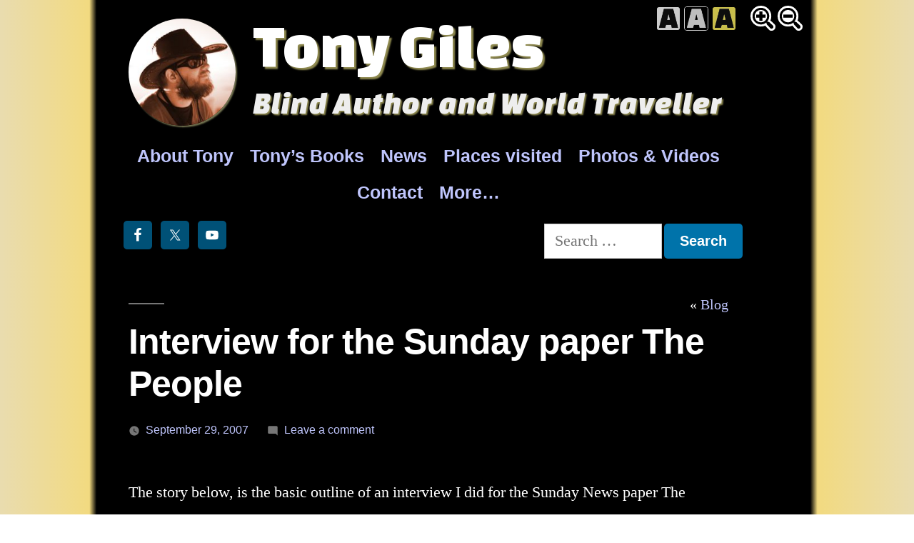

--- FILE ---
content_type: text/html; charset=UTF-8
request_url: https://www.tonythetraveller.com/2007/09/29/interview-for-the-sunday-paper-the-people/?cs=bw
body_size: 42876
content:
<!doctype html>
<html lang="en-GB">
<head>
	<meta charset="UTF-8" />
	<meta name="viewport" content="width=device-width, initial-scale=1" />
	<link rel="profile" href="https://gmpg.org/xfn/11" />
	<link href="https://fonts.googleapis.com/css?family=Changa+One:400,400i&display=swap" rel="stylesheet"> 
	<title>Interview for the Sunday paper The People &#8211; Tony Giles, Blind Author and World Traveller</title>
	<meta name='robots' content='max-image-preview:large' />
<link rel='dns-prefetch' href='//media.tonythetraveller.com' />
<link rel="alternate" type="application/rss+xml" title="Tony Giles &raquo; Feed" href="https://www.tonythetraveller.com/feed/" />
<link rel="alternate" type="application/rss+xml" title="Tony Giles &raquo; Comments Feed" href="https://www.tonythetraveller.com/comments/feed/" />
<link rel="alternate" type="application/rss+xml" title="Tony Giles &raquo; Interview for the Sunday paper The People Comments Feed" href="https://www.tonythetraveller.com/2007/09/29/interview-for-the-sunday-paper-the-people/feed/" />
<link rel="alternate" title="oEmbed (JSON)" type="application/json+oembed" href="https://www.tonythetraveller.com/wp-json/oembed/1.0/embed?url=https%3A%2F%2Fwww.tonythetraveller.com%2F2007%2F09%2F29%2Finterview-for-the-sunday-paper-the-people%2F" />
<link rel="alternate" title="oEmbed (XML)" type="text/xml+oembed" href="https://www.tonythetraveller.com/wp-json/oembed/1.0/embed?url=https%3A%2F%2Fwww.tonythetraveller.com%2F2007%2F09%2F29%2Finterview-for-the-sunday-paper-the-people%2F&#038;format=xml" />
<style id='wp-img-auto-sizes-contain-inline-css' type='text/css'>
img:is([sizes=auto i],[sizes^="auto," i]){contain-intrinsic-size:3000px 1500px}
/*# sourceURL=wp-img-auto-sizes-contain-inline-css */
</style>
<style id='wp-emoji-styles-inline-css' type='text/css'>

	img.wp-smiley, img.emoji {
		display: inline !important;
		border: none !important;
		box-shadow: none !important;
		height: 1em !important;
		width: 1em !important;
		margin: 0 0.07em !important;
		vertical-align: -0.1em !important;
		background: none !important;
		padding: 0 !important;
	}
/*# sourceURL=wp-emoji-styles-inline-css */
</style>
<style id='wp-block-library-inline-css' type='text/css'>
:root{--wp-block-synced-color:#7a00df;--wp-block-synced-color--rgb:122,0,223;--wp-bound-block-color:var(--wp-block-synced-color);--wp-editor-canvas-background:#ddd;--wp-admin-theme-color:#007cba;--wp-admin-theme-color--rgb:0,124,186;--wp-admin-theme-color-darker-10:#006ba1;--wp-admin-theme-color-darker-10--rgb:0,107,160.5;--wp-admin-theme-color-darker-20:#005a87;--wp-admin-theme-color-darker-20--rgb:0,90,135;--wp-admin-border-width-focus:2px}@media (min-resolution:192dpi){:root{--wp-admin-border-width-focus:1.5px}}.wp-element-button{cursor:pointer}:root .has-very-light-gray-background-color{background-color:#eee}:root .has-very-dark-gray-background-color{background-color:#313131}:root .has-very-light-gray-color{color:#eee}:root .has-very-dark-gray-color{color:#313131}:root .has-vivid-green-cyan-to-vivid-cyan-blue-gradient-background{background:linear-gradient(135deg,#00d084,#0693e3)}:root .has-purple-crush-gradient-background{background:linear-gradient(135deg,#34e2e4,#4721fb 50%,#ab1dfe)}:root .has-hazy-dawn-gradient-background{background:linear-gradient(135deg,#faaca8,#dad0ec)}:root .has-subdued-olive-gradient-background{background:linear-gradient(135deg,#fafae1,#67a671)}:root .has-atomic-cream-gradient-background{background:linear-gradient(135deg,#fdd79a,#004a59)}:root .has-nightshade-gradient-background{background:linear-gradient(135deg,#330968,#31cdcf)}:root .has-midnight-gradient-background{background:linear-gradient(135deg,#020381,#2874fc)}:root{--wp--preset--font-size--normal:16px;--wp--preset--font-size--huge:42px}.has-regular-font-size{font-size:1em}.has-larger-font-size{font-size:2.625em}.has-normal-font-size{font-size:var(--wp--preset--font-size--normal)}.has-huge-font-size{font-size:var(--wp--preset--font-size--huge)}.has-text-align-center{text-align:center}.has-text-align-left{text-align:left}.has-text-align-right{text-align:right}.has-fit-text{white-space:nowrap!important}#end-resizable-editor-section{display:none}.aligncenter{clear:both}.items-justified-left{justify-content:flex-start}.items-justified-center{justify-content:center}.items-justified-right{justify-content:flex-end}.items-justified-space-between{justify-content:space-between}.screen-reader-text{border:0;clip-path:inset(50%);height:1px;margin:-1px;overflow:hidden;padding:0;position:absolute;width:1px;word-wrap:normal!important}.screen-reader-text:focus{background-color:#ddd;clip-path:none;color:#444;display:block;font-size:1em;height:auto;left:5px;line-height:normal;padding:15px 23px 14px;text-decoration:none;top:5px;width:auto;z-index:100000}html :where(.has-border-color){border-style:solid}html :where([style*=border-top-color]){border-top-style:solid}html :where([style*=border-right-color]){border-right-style:solid}html :where([style*=border-bottom-color]){border-bottom-style:solid}html :where([style*=border-left-color]){border-left-style:solid}html :where([style*=border-width]){border-style:solid}html :where([style*=border-top-width]){border-top-style:solid}html :where([style*=border-right-width]){border-right-style:solid}html :where([style*=border-bottom-width]){border-bottom-style:solid}html :where([style*=border-left-width]){border-left-style:solid}html :where(img[class*=wp-image-]){height:auto;max-width:100%}:where(figure){margin:0 0 1em}html :where(.is-position-sticky){--wp-admin--admin-bar--position-offset:var(--wp-admin--admin-bar--height,0px)}@media screen and (max-width:600px){html :where(.is-position-sticky){--wp-admin--admin-bar--position-offset:0px}}

/*# sourceURL=wp-block-library-inline-css */
</style><style id='global-styles-inline-css' type='text/css'>
:root{--wp--preset--aspect-ratio--square: 1;--wp--preset--aspect-ratio--4-3: 4/3;--wp--preset--aspect-ratio--3-4: 3/4;--wp--preset--aspect-ratio--3-2: 3/2;--wp--preset--aspect-ratio--2-3: 2/3;--wp--preset--aspect-ratio--16-9: 16/9;--wp--preset--aspect-ratio--9-16: 9/16;--wp--preset--color--black: #000000;--wp--preset--color--cyan-bluish-gray: #abb8c3;--wp--preset--color--white: #FFF;--wp--preset--color--pale-pink: #f78da7;--wp--preset--color--vivid-red: #cf2e2e;--wp--preset--color--luminous-vivid-orange: #ff6900;--wp--preset--color--luminous-vivid-amber: #fcb900;--wp--preset--color--light-green-cyan: #7bdcb5;--wp--preset--color--vivid-green-cyan: #00d084;--wp--preset--color--pale-cyan-blue: #8ed1fc;--wp--preset--color--vivid-cyan-blue: #0693e3;--wp--preset--color--vivid-purple: #9b51e0;--wp--preset--color--primary: #0073a8;--wp--preset--color--secondary: #005075;--wp--preset--color--dark-gray: #111;--wp--preset--color--light-gray: #767676;--wp--preset--gradient--vivid-cyan-blue-to-vivid-purple: linear-gradient(135deg,rgb(6,147,227) 0%,rgb(155,81,224) 100%);--wp--preset--gradient--light-green-cyan-to-vivid-green-cyan: linear-gradient(135deg,rgb(122,220,180) 0%,rgb(0,208,130) 100%);--wp--preset--gradient--luminous-vivid-amber-to-luminous-vivid-orange: linear-gradient(135deg,rgb(252,185,0) 0%,rgb(255,105,0) 100%);--wp--preset--gradient--luminous-vivid-orange-to-vivid-red: linear-gradient(135deg,rgb(255,105,0) 0%,rgb(207,46,46) 100%);--wp--preset--gradient--very-light-gray-to-cyan-bluish-gray: linear-gradient(135deg,rgb(238,238,238) 0%,rgb(169,184,195) 100%);--wp--preset--gradient--cool-to-warm-spectrum: linear-gradient(135deg,rgb(74,234,220) 0%,rgb(151,120,209) 20%,rgb(207,42,186) 40%,rgb(238,44,130) 60%,rgb(251,105,98) 80%,rgb(254,248,76) 100%);--wp--preset--gradient--blush-light-purple: linear-gradient(135deg,rgb(255,206,236) 0%,rgb(152,150,240) 100%);--wp--preset--gradient--blush-bordeaux: linear-gradient(135deg,rgb(254,205,165) 0%,rgb(254,45,45) 50%,rgb(107,0,62) 100%);--wp--preset--gradient--luminous-dusk: linear-gradient(135deg,rgb(255,203,112) 0%,rgb(199,81,192) 50%,rgb(65,88,208) 100%);--wp--preset--gradient--pale-ocean: linear-gradient(135deg,rgb(255,245,203) 0%,rgb(182,227,212) 50%,rgb(51,167,181) 100%);--wp--preset--gradient--electric-grass: linear-gradient(135deg,rgb(202,248,128) 0%,rgb(113,206,126) 100%);--wp--preset--gradient--midnight: linear-gradient(135deg,rgb(2,3,129) 0%,rgb(40,116,252) 100%);--wp--preset--font-size--small: 19.5px;--wp--preset--font-size--medium: 20px;--wp--preset--font-size--large: 36.5px;--wp--preset--font-size--x-large: 42px;--wp--preset--font-size--normal: 22px;--wp--preset--font-size--huge: 49.5px;--wp--preset--spacing--20: 0.44rem;--wp--preset--spacing--30: 0.67rem;--wp--preset--spacing--40: 1rem;--wp--preset--spacing--50: 1.5rem;--wp--preset--spacing--60: 2.25rem;--wp--preset--spacing--70: 3.38rem;--wp--preset--spacing--80: 5.06rem;--wp--preset--shadow--natural: 6px 6px 9px rgba(0, 0, 0, 0.2);--wp--preset--shadow--deep: 12px 12px 50px rgba(0, 0, 0, 0.4);--wp--preset--shadow--sharp: 6px 6px 0px rgba(0, 0, 0, 0.2);--wp--preset--shadow--outlined: 6px 6px 0px -3px rgb(255, 255, 255), 6px 6px rgb(0, 0, 0);--wp--preset--shadow--crisp: 6px 6px 0px rgb(0, 0, 0);}:where(.is-layout-flex){gap: 0.5em;}:where(.is-layout-grid){gap: 0.5em;}body .is-layout-flex{display: flex;}.is-layout-flex{flex-wrap: wrap;align-items: center;}.is-layout-flex > :is(*, div){margin: 0;}body .is-layout-grid{display: grid;}.is-layout-grid > :is(*, div){margin: 0;}:where(.wp-block-columns.is-layout-flex){gap: 2em;}:where(.wp-block-columns.is-layout-grid){gap: 2em;}:where(.wp-block-post-template.is-layout-flex){gap: 1.25em;}:where(.wp-block-post-template.is-layout-grid){gap: 1.25em;}.has-black-color{color: var(--wp--preset--color--black) !important;}.has-cyan-bluish-gray-color{color: var(--wp--preset--color--cyan-bluish-gray) !important;}.has-white-color{color: var(--wp--preset--color--white) !important;}.has-pale-pink-color{color: var(--wp--preset--color--pale-pink) !important;}.has-vivid-red-color{color: var(--wp--preset--color--vivid-red) !important;}.has-luminous-vivid-orange-color{color: var(--wp--preset--color--luminous-vivid-orange) !important;}.has-luminous-vivid-amber-color{color: var(--wp--preset--color--luminous-vivid-amber) !important;}.has-light-green-cyan-color{color: var(--wp--preset--color--light-green-cyan) !important;}.has-vivid-green-cyan-color{color: var(--wp--preset--color--vivid-green-cyan) !important;}.has-pale-cyan-blue-color{color: var(--wp--preset--color--pale-cyan-blue) !important;}.has-vivid-cyan-blue-color{color: var(--wp--preset--color--vivid-cyan-blue) !important;}.has-vivid-purple-color{color: var(--wp--preset--color--vivid-purple) !important;}.has-black-background-color{background-color: var(--wp--preset--color--black) !important;}.has-cyan-bluish-gray-background-color{background-color: var(--wp--preset--color--cyan-bluish-gray) !important;}.has-white-background-color{background-color: var(--wp--preset--color--white) !important;}.has-pale-pink-background-color{background-color: var(--wp--preset--color--pale-pink) !important;}.has-vivid-red-background-color{background-color: var(--wp--preset--color--vivid-red) !important;}.has-luminous-vivid-orange-background-color{background-color: var(--wp--preset--color--luminous-vivid-orange) !important;}.has-luminous-vivid-amber-background-color{background-color: var(--wp--preset--color--luminous-vivid-amber) !important;}.has-light-green-cyan-background-color{background-color: var(--wp--preset--color--light-green-cyan) !important;}.has-vivid-green-cyan-background-color{background-color: var(--wp--preset--color--vivid-green-cyan) !important;}.has-pale-cyan-blue-background-color{background-color: var(--wp--preset--color--pale-cyan-blue) !important;}.has-vivid-cyan-blue-background-color{background-color: var(--wp--preset--color--vivid-cyan-blue) !important;}.has-vivid-purple-background-color{background-color: var(--wp--preset--color--vivid-purple) !important;}.has-black-border-color{border-color: var(--wp--preset--color--black) !important;}.has-cyan-bluish-gray-border-color{border-color: var(--wp--preset--color--cyan-bluish-gray) !important;}.has-white-border-color{border-color: var(--wp--preset--color--white) !important;}.has-pale-pink-border-color{border-color: var(--wp--preset--color--pale-pink) !important;}.has-vivid-red-border-color{border-color: var(--wp--preset--color--vivid-red) !important;}.has-luminous-vivid-orange-border-color{border-color: var(--wp--preset--color--luminous-vivid-orange) !important;}.has-luminous-vivid-amber-border-color{border-color: var(--wp--preset--color--luminous-vivid-amber) !important;}.has-light-green-cyan-border-color{border-color: var(--wp--preset--color--light-green-cyan) !important;}.has-vivid-green-cyan-border-color{border-color: var(--wp--preset--color--vivid-green-cyan) !important;}.has-pale-cyan-blue-border-color{border-color: var(--wp--preset--color--pale-cyan-blue) !important;}.has-vivid-cyan-blue-border-color{border-color: var(--wp--preset--color--vivid-cyan-blue) !important;}.has-vivid-purple-border-color{border-color: var(--wp--preset--color--vivid-purple) !important;}.has-vivid-cyan-blue-to-vivid-purple-gradient-background{background: var(--wp--preset--gradient--vivid-cyan-blue-to-vivid-purple) !important;}.has-light-green-cyan-to-vivid-green-cyan-gradient-background{background: var(--wp--preset--gradient--light-green-cyan-to-vivid-green-cyan) !important;}.has-luminous-vivid-amber-to-luminous-vivid-orange-gradient-background{background: var(--wp--preset--gradient--luminous-vivid-amber-to-luminous-vivid-orange) !important;}.has-luminous-vivid-orange-to-vivid-red-gradient-background{background: var(--wp--preset--gradient--luminous-vivid-orange-to-vivid-red) !important;}.has-very-light-gray-to-cyan-bluish-gray-gradient-background{background: var(--wp--preset--gradient--very-light-gray-to-cyan-bluish-gray) !important;}.has-cool-to-warm-spectrum-gradient-background{background: var(--wp--preset--gradient--cool-to-warm-spectrum) !important;}.has-blush-light-purple-gradient-background{background: var(--wp--preset--gradient--blush-light-purple) !important;}.has-blush-bordeaux-gradient-background{background: var(--wp--preset--gradient--blush-bordeaux) !important;}.has-luminous-dusk-gradient-background{background: var(--wp--preset--gradient--luminous-dusk) !important;}.has-pale-ocean-gradient-background{background: var(--wp--preset--gradient--pale-ocean) !important;}.has-electric-grass-gradient-background{background: var(--wp--preset--gradient--electric-grass) !important;}.has-midnight-gradient-background{background: var(--wp--preset--gradient--midnight) !important;}.has-small-font-size{font-size: var(--wp--preset--font-size--small) !important;}.has-medium-font-size{font-size: var(--wp--preset--font-size--medium) !important;}.has-large-font-size{font-size: var(--wp--preset--font-size--large) !important;}.has-x-large-font-size{font-size: var(--wp--preset--font-size--x-large) !important;}
/*# sourceURL=global-styles-inline-css */
</style>

<style id='classic-theme-styles-inline-css' type='text/css'>
/*! This file is auto-generated */
.wp-block-button__link{color:#fff;background-color:#32373c;border-radius:9999px;box-shadow:none;text-decoration:none;padding:calc(.667em + 2px) calc(1.333em + 2px);font-size:1.125em}.wp-block-file__button{background:#32373c;color:#fff;text-decoration:none}
/*# sourceURL=/wp-includes/css/classic-themes.min.css */
</style>
<link rel='stylesheet' id='twentynineteen-style-css' href='https://www.tonythetraveller.com/wp-content/themes/tonythetraveller2019/style.css?ver=1.4' type='text/css' media='all' />
<link rel='stylesheet' id='twentynineteen-print-style-css' href='https://www.tonythetraveller.com/wp-content/themes/tonythetraveller2019/print.css?ver=1.4' type='text/css' media='print' />
<link rel='stylesheet' id='simple-social-icons-font-css' href='https://www.tonythetraveller.com/wp-content/plugins/simple-social-icons/css/style.css?ver=4.0.0' type='text/css' media='all' />
<link rel='stylesheet' id='slb_core-css' href='https://www.tonythetraveller.com/wp-content/plugins/simple-lightbox/client/css/app.css?ver=2.9.4' type='text/css' media='all' />
<link rel="https://api.w.org/" href="https://www.tonythetraveller.com/wp-json/" /><link rel="alternate" title="JSON" type="application/json" href="https://www.tonythetraveller.com/wp-json/wp/v2/posts/194" /><link rel="EditURI" type="application/rsd+xml" title="RSD" href="https://www.tonythetraveller.com/xmlrpc.php?rsd" />

<link rel="canonical" href="https://www.tonythetraveller.com/2007/09/29/interview-for-the-sunday-paper-the-people/" />
<link rel='shortlink' href='https://www.tonythetraveller.com/?p=194' />
<script type="text/javascript" src="https://www.tonythetraveller.com/wp-content/plugins/swfobject.js"></script><link rel="stylesheet" type="text/css" href="https://www.tonythetraveller.com/wp-content/plugins/tonythetraveller/css/sw-bw.css?1" title="Black and white" />
<link rel="alternate stylesheet" type="text/css" href="https://www.tonythetraveller.com/wp-content/plugins/tonythetraveller/css/sw-yb.css?1" title="Yellow and black" />
<link rel="icon" href="https://media.tonythetraveller.com/uploads/2019/06/Tony-Profile3-150x150.jpg" sizes="32x32" />
<link rel="icon" href="https://media.tonythetraveller.com/uploads/2019/06/Tony-Profile3-501x501.jpg" sizes="192x192" />
<link rel="apple-touch-icon" href="https://media.tonythetraveller.com/uploads/2019/06/Tony-Profile3-501x501.jpg" />
<meta name="msapplication-TileImage" content="https://media.tonythetraveller.com/uploads/2019/06/Tony-Profile3-501x501.jpg" />
</head>

<body class="wp-singular post-template-default single single-post postid-194 single-format-standard wp-custom-logo wp-embed-responsive wp-theme-tonythetraveller2019 metaslider-plugin singular image-filters-enabled">
<div id="page" class="site">
	<a class="skip-link screen-reader-text" href="#content">Skip to content</a>

		<header id="masthead" class="site-header">

			<div class="site-branding-container">
				<div class="site-branding">

			<div class="site-logo"><a href="https://www.tonythetraveller.com/" class="custom-logo-link" rel="home"><img width="190" height="190" src="https://media.tonythetraveller.com/uploads/2019/06/cropped-Tony-Profile3.jpg" class="custom-logo" alt="Tony Giles" decoding="async" srcset="https://media.tonythetraveller.com/uploads/2019/06/cropped-Tony-Profile3.jpg 190w, https://media.tonythetraveller.com/uploads/2019/06/cropped-Tony-Profile3-150x150.jpg 150w" sizes="(max-width: 190px) 100vw, 190px" /></a></div>
								<p class="site-title"><a href="https://www.tonythetraveller.com/" rel="home">Tony Giles</a></p>
			
				<p class="site-description">
				<a href="https://www.tonythetraveller.com/" rel="home">Blind Author and World Traveller</a>
			</p>
			</div><!-- .site-branding -->
			</div><!-- .site-branding-container -->

						
										<div class="widget-column horiz-widget header-widget-1">
					<section id="nav_menu-9" class="widget widget_nav_menu"><div class="menu-top-main-container"><ul id="menu-top-main" class="menu"><li id="menu-item-11468" class="menu-item menu-item-type-custom menu-item-object-custom menu-item-home menu-item-11468"><a href="https://www.tonythetraveller.com/#about">About Tony</a></li>
<li id="menu-item-11457" class="menu-item menu-item-type-custom menu-item-object-custom menu-item-home menu-item-11457"><a href="https://www.tonythetraveller.com/#books">Tony’s Books</a></li>
<li id="menu-item-11164" class="menu-item menu-item-type-custom menu-item-object-custom menu-item-home menu-item-11164"><a href="https://www.tonythetraveller.com/#news">News</a></li>
<li id="menu-item-11007" class="menu-item menu-item-type-post_type menu-item-object-page menu-item-11007"><a href="https://www.tonythetraveller.com/countries-visited/">Places visited</a></li>
<li id="menu-item-11010" class="menu-item menu-item-type-post_type menu-item-object-page menu-item-11010"><a href="https://www.tonythetraveller.com/media/">Photos &#038; Videos</a></li>
<li id="menu-item-11012" class="menu-item menu-item-type-post_type menu-item-object-page menu-item-11012"><a href="https://www.tonythetraveller.com/contact/">Contact</a></li>
<li id="menu-item-11013" class="menu-item menu-item-type-custom menu-item-object-custom menu-item-has-children menu-item-11013"><a href="#" aria-haspopup="true" aria-expanded="false">More&#8230;</a>
<ul class="sub-menu">
	<li id="menu-item-11085" class="menu-item menu-item-type-post_type menu-item-object-page menu-item-11085"><a href="https://www.tonythetraveller.com/press-articles/">Press Articles</a></li>
	<li id="menu-item-11083" class="menu-item menu-item-type-post_type menu-item-object-page menu-item-11083"><a href="https://www.tonythetraveller.com/users-comments-new/">User Comments</a></li>
	<li id="menu-item-11084" class="menu-item menu-item-type-post_type menu-item-object-page menu-item-11084"><a href="https://www.tonythetraveller.com/links/">Links</a></li>
	<li id="menu-item-11086" class="menu-item menu-item-type-post_type menu-item-object-page current_page_parent menu-item-11086"><a href="https://www.tonythetraveller.com/blog/">Blog</a></li>
</ul>
</li>
</ul></div></section><section id="ttt_accessiblity-2" class="widget ttt_accessiblity">
<div id="switcher"><span class="changecolours"><a class="acont" id="wb" href="https://www.tonythetraveller.com/2007/09/29/interview-for-the-sunday-paper-the-people/?cs=wb" title="Switch to a white background with black text"><img src="https://www.tonythetraveller.com/wp-content/plugins/tonythetraveller/images/a-bw.png" width="32" height="32" alt="Switch to a white background with black text" /></a> <a class="acont" id="bw" href="https://www.tonythetraveller.com/2007/09/29/interview-for-the-sunday-paper-the-people/?cs=bw" title="Switch to a black background with white text"><img src="https://www.tonythetraveller.com/wp-content/plugins/tonythetraveller/images/a-wb.png" width="32" height="32" alt="Switch to a black background with white text" /></a> <a class="acont" id="yb" href="https://www.tonythetraveller.com/2007/09/29/interview-for-the-sunday-paper-the-people/?cs=yb" title="Switch to a yellow background with black text"><img src="https://www.tonythetraveller.com/wp-content/plugins/tonythetraveller/images/a-yb.png" width="32" height="32" alt="Switch to a yellow background with black text" /></a></span> <span class="resizetext"><a href="https://www.tonythetraveller.com/2007/09/29/interview-for-the-sunday-paper-the-people/?cs=largetext" class="acont" id="textplus" title="Increase text size"><img width="35" height="35" src="https://www.tonythetraveller.com/wp-content/plugins/tonythetraveller/images/zoom-in.svg" alt="Increase text size" /></a> <a href="https://www.tonythetraveller.com/2007/09/29/interview-for-the-sunday-paper-the-people/?cs=smalltext" title="Decrease text size" class="acont" id="textminus"><img width="35" height="35" src="https://www.tonythetraveller.com/wp-content/plugins/tonythetraveller/images/zoom-out.svg" alt="Decrease text size" /></a></span></div> 

</section><section id="simple-social-icons-2" class="widget simple-social-icons"><ul class="alignleft"><li class="ssi-facebook"><a href="https://www.facebook.com/theblindbackpacker" ><svg role="img" class="social-facebook" aria-labelledby="social-facebook-2"><title id="social-facebook-2">Facebook</title><use xlink:href="https://www.tonythetraveller.com/wp-content/plugins/simple-social-icons/symbol-defs.svg#social-facebook"></use></svg></a></li><li class="ssi-twitter"><a href="https://twitter.com/TravellerTony" ><svg role="img" class="social-twitter" aria-labelledby="social-twitter-2"><title id="social-twitter-2">Twitter</title><use xlink:href="https://www.tonythetraveller.com/wp-content/plugins/simple-social-icons/symbol-defs.svg#social-twitter"></use></svg></a></li><li class="ssi-youtube"><a href="https://www.youtube.com/channel/UCIRHKwhn1EpiZ95Z768Fs2w" ><svg role="img" class="social-youtube" aria-labelledby="social-youtube-2"><title id="social-youtube-2">YouTube</title><use xlink:href="https://www.tonythetraveller.com/wp-content/plugins/simple-social-icons/symbol-defs.svg#social-youtube"></use></svg></a></li></ul></section><section id="search-3" class="widget widget_search"><form role="search" method="get" class="search-form" action="https://www.tonythetraveller.com/">
				<label>
					<span class="screen-reader-text">Search for:</span>
					<input type="search" class="search-field" placeholder="Search &hellip;" value="" name="s" />
				</label>
				<input type="submit" class="search-submit" value="Search" />
			</form></section>					</div>
						
		</header><!-- #masthead -->

	<div id="content" class="site-content">

	<section id="primary" class="content-area">
		<main id="main" class="site-main">

			
<article id="post-194" class="post-194 post type-post status-publish format-standard hentry category-uncategorized entry">
	<div class="breadcrumbs"><ul><li class="page_item page-item-54 current_page_parent"><a href="https://www.tonythetraveller.com/blog/">Blog</a></li>
</ul></div>	<header class="entry-header">
		
<h1 class="entry-title">Interview for the Sunday paper The People</h1>
<div class="entry-meta">
	<span class="posted-on"><svg class="svg-icon" width="16" height="16" aria-hidden="true" role="img" focusable="false" xmlns="http://www.w3.org/2000/svg" viewBox="0 0 24 24"><defs><path id="a" d="M0 0h24v24H0V0z"></path></defs><clipPath id="b"><use xlink:href="#a" overflow="visible"></use></clipPath><path clip-path="url(#b)" d="M12 2C6.5 2 2 6.5 2 12s4.5 10 10 10 10-4.5 10-10S17.5 2 12 2zm4.2 14.2L11 13V7h1.5v5.2l4.5 2.7-.8 1.3z"></path></svg><a href="https://www.tonythetraveller.com/2007/09/29/interview-for-the-sunday-paper-the-people/" rel="bookmark"><time class="entry-date published" datetime="2007-09-29T18:50:09+01:00">September 29, 2007</time><time class="updated" datetime="2007-10-01T14:59:10+01:00">October 1, 2007</time></a></span>	<span class="comment-count">
				<span class="comments-link"><svg class="svg-icon" width="16" height="16" aria-hidden="true" role="img" focusable="false" viewBox="0 0 24 24" version="1.1" xmlns="http://www.w3.org/2000/svg" xmlns:xlink="http://www.w3.org/1999/xlink"><path d="M21.99 4c0-1.1-.89-2-1.99-2H4c-1.1 0-2 .9-2 2v12c0 1.1.9 2 2 2h14l4 4-.01-18z"></path><path d="M0 0h24v24H0z" fill="none"></path></svg><a href="https://www.tonythetraveller.com/2007/09/29/interview-for-the-sunday-paper-the-people/#respond">Leave a comment<span class="screen-reader-text"> on Interview for the Sunday paper The People</span></a></span>	</span>
	</div><!-- .entry-meta -->
	</header>
	
	<div class="entry-content">
		<p>The story below, is the basic outline of an  interview I did for the Sunday News paper The People. The full story comes out  in print on Sunday September 30th 2007 in their inside magazine.   Check this story out and do a search online for  Tony Giles for similar stories and articles.</p>
<p><small>The  Sunday People<br />
Deborah Doherty, Features Editor, Take it Easy Magazine.<br />
Original journalist, Catherine Jones. South  West news Services, Bristol.</small></p>
<p>Tony  Giles&#8217; Story:</p>
<p>Feeling the warm sun on my skin, I soaked up the unfamiliar smells and sounds around me. I&#8217;d come to America on a university exchange programme  and had flown to New Orleans for a week&#8217;s holiday.  It was  the first time I&#8217;d travelled alone and I was  loving every minute of it. Clutching my white stick, I couldn&#8217;t help but smile.  I may not have been able to see New Orleans like everyone else, but every one of my senses was on overdrive, creating the perfect picture in my mind.</p>
<p>You see, I was born blind and have 80% deafness in both ears. But  I&#8217;ve never let that stop me. I had one of the best weeks of my life in New Orleans &#8211; the travel bug had bitten me hard!</p>
<p>Back home, I couldn&#8217;t wait to plan my next trip. And it was an ambitious one.  A backpacking trip around Australia, New  Zealand, Vietnam and Thailand, lasting five months.</p>
<p>I sat  my parents down. &#8220;You&#8217;ve always encouraged me to be independent,&#8221; I told  them. &#8220;I really want to do this.&#8221; Of  course they were worried, but they supported my  decision.</p>
<p>&#8220;We&#8217;ll help you plan every last detail,&#8221; they told me. Together, we planned my route with the help of a Braille  map.  We even booked every hostel. &#8220;I  can&#8217;t wait,&#8221; I told them.</p>
<p>Soon  the day had come. &#8220;Be  careful,&#8221; Mum said, kissing me goodbye.</p>
<p>The  trip was fantastic &#8211; everything I&#8217;d dreamed of and  more. And my blindness didn&#8217;t stop me doing anything. I  white-water rafted, went on jetboats and even bungee-jumped off  bridges.</p>
<p>One of my biggest challenges was doing a  sky-dive. When  the time came, I stood on the edge of the plane without being able to see a  thing. As I  fell, my body felt like it was exploding &#8211; it was better than  sex!</p>
<p>I  couldn&#8217;t see my instructor pulling the parachute and as I was jerked upwards I  couldn&#8217;t breathe. But  when I got my breath back it was  exhilarating. I  went twice more in other countries!</p>
<p>Back home, I was full of all the beautiful places I&#8217;d  experienced. &#8220;How can you tell they were beautiful?&#8221; someone asked me. &#8220;For  somebody who can&#8217;t see, beauty has a lot to do with what you smell and feel,&#8221; I  explained.   &#8220;I&#8217;ve learned to use all the senses of my body: my  nerves, my  touch, my sense of smell.&#8221;</p>
<p>Even though I&#8217;ve lost 80% of my hearing, what I have left is acute.  I&#8217;ve trained it to be like that. I realised I could tell a lot about a place from the sound of the sea or the feel of the wind. If I go up a mountain I can feel the air squeeze. If I&#8217;m in a town, the energy and  the space changes.</p>
<p>Since that first trip, I&#8217;ve been all over the place &#8211; Argentina, Brazil, Canada,  Chile, Cuba, Mexico, Mozambique and South Africa to name a few. In total, I&#8217;ve visited 32 countries and every one of  America&#8217;s 50  states.</p>
<p>I&#8217;ve  had some amazing experiences from climbing mountains, hang-gliding and visiting  ancient ruins to sailing, hiking and visiting African  tribes. Because I grew up near the sea in Weston-super-Mare, I loved countries like  New  Zealand and  Cuba where I could stand and feel the  water in front of me.</p>
<p>But it&#8217;s not always easy. Crossing the road in countries like  Thailand and  Vietnam is particularly dangerous when you&#8217;re blind because the traffic never  stops. I also have to rely on people a lot for directions which can prove hard with the  language barrier.</p>
<p>One other thing that worries me is changing buses and not knowing whether my backpack has been transferred with me. I also found the water and steps of Venice and the cobbled streets of  Prague quite difficult to negotiate  too!</p>
<p>Once, while camping in Canada, I couldn&#8217;t find my  tent. I wandered around the campsite prodding the ground with my white stick but I  couldn&#8217;t find it anywhere. Then it dawned on me &#8211; the tent and all my belongings had been stolen. Close to tears, I hitched a lift to the local Salvation Army and they looked after  me.</p>
<p>Funnily enough, I also had one of my best travel moments in Canada  too. I  finally made it to the Hudson Bay &#8211; the start of the Arctic Ocean. That meant that, under my own steam, I&#8217;d put my feet in every ocean of the world!</p>
<p>Looking back, my funniest moment was stumbling into a row of surfboards on a beach in Hawaii.  They fell over like a set  of dominoes!</p>
<p>One of the best things about travelling are the friends I&#8217;ve made and the people  I&#8217;ve met. I&#8217;ve  been guided everywhere since I was a kid and I&#8217;ve got used to trusting  people. Time and time again, people restore my faith in human  nature.</p>
<p>Now, I&#8217;ve written a book about my travels called &#8220;Seeing the World My Way&#8221; and am  looking for a publisher. I&#8217;d  love to be an author of travel books one day.</p>
<p>I&#8217;m currently planning trips to Iceland, Southern Europe and  Australia. The  world&#8217;s a fantastic place and I&#8217;m determined to experience as much of it as I  can.</p>
<p>*For  more information on Tony&#8217;s travels, log onto  www.tonythetraveller.com</p>
	</div><!-- .entry-content -->

	<footer class="entry-footer">
		<span class="posted-on"><svg class="svg-icon" width="16" height="16" aria-hidden="true" role="img" focusable="false" xmlns="http://www.w3.org/2000/svg" viewBox="0 0 24 24"><defs><path id="a" d="M0 0h24v24H0V0z"></path></defs><clipPath id="b"><use xlink:href="#a" overflow="visible"></use></clipPath><path clip-path="url(#b)" d="M12 2C6.5 2 2 6.5 2 12s4.5 10 10 10 10-4.5 10-10S17.5 2 12 2zm4.2 14.2L11 13V7h1.5v5.2l4.5 2.7-.8 1.3z"></path></svg><a href="https://www.tonythetraveller.com/2007/09/29/interview-for-the-sunday-paper-the-people/" rel="bookmark"><time class="entry-date published" datetime="2007-09-29T18:50:09+01:00">September 29, 2007</time><time class="updated" datetime="2007-10-01T14:59:10+01:00">October 1, 2007</time></a></span>	</footer><!-- .entry-footer -->

				
</article><!-- #post-194 -->

	<nav class="navigation post-navigation" aria-label="Posts">
		<h2 class="screen-reader-text">Post navigation</h2>
		<div class="nav-links"><div class="nav-previous"><a href="https://www.tonythetraveller.com/2007/09/16/scottish-trip/" rel="prev"><span class="meta-nav" aria-hidden="true">Previous Post</span> <span class="screen-reader-text">Previous post:</span> <br/><span class="post-title">Scottish Trip</span></a></div><div class="nav-next"><a href="https://www.tonythetraveller.com/2007/10/01/happy-days/" rel="next"><span class="meta-nav" aria-hidden="true">Next Post</span> <span class="screen-reader-text">Next post:</span> <br/><span class="post-title">Happy days!!!</span></a></div></div>
	</nav>
<div id="comments" class="comments-area">
	<div class="comments-title-wrap no-responses">
		<h2 class="comments-title">
		Leave a comment		</h2><!-- .comments-title -->
			</div><!-- .comments-title-flex -->
		<div id="respond" class="comment-respond">
		<h3 id="reply-title" class="comment-reply-title"></h3><form action="https://www.tonythetraveller.com/wp-comments-post.php" method="post" id="commentform" class="comment-form"><p class="comment-notes"><span id="email-notes">Your email address will not be published.</span> <span class="required-field-message">Required fields are marked <span class="required">*</span></span></p><p class="comment-form-comment"><label for="comment">Comment <span class="required">*</span></label> <textarea id="comment" name="comment" cols="45" rows="5" maxlength="65525" required></textarea></p><p class="comment-form-author"><label for="author">Name <span class="required">*</span></label> <input id="author" name="author" type="text" value="" size="30" maxlength="245" autocomplete="name" required /></p>
<p class="comment-form-email"><label for="email">Email <span class="required">*</span></label> <input id="email" name="email" type="email" value="" size="30" maxlength="100" aria-describedby="email-notes" autocomplete="email" required /></p>
<p class="comment-form-url"><label for="url">Website</label> <input id="url" name="url" type="url" value="" size="30" maxlength="200" autocomplete="url" /></p>
<p class="form-submit"><input name="submit" type="submit" id="submit" class="submit" value="Post Comment" /> <input type='hidden' name='comment_post_ID' value='194' id='comment_post_ID' />
<input type='hidden' name='comment_parent' id='comment_parent' value='0' />
</p><p style="display: none;"><input type="hidden" id="akismet_comment_nonce" name="akismet_comment_nonce" value="c3c5d80804" /></p><p style="display: none !important;" class="akismet-fields-container" data-prefix="ak_"><label>&#916;<textarea name="ak_hp_textarea" cols="45" rows="8" maxlength="100"></textarea></label><input type="hidden" id="ak_js_1" name="ak_js" value="70"/><script>document.getElementById( "ak_js_1" ).setAttribute( "value", ( new Date() ).getTime() );</script></p></form>	</div><!-- #respond -->
	</div><!-- #comments -->

		</main><!-- #main -->
	</section><!-- #primary -->


	</div><!-- #content -->

	<footer id="colophon" class="site-footer">
		
	<aside class="widget-area" role="complementary" aria-label="Footer">
							<div class="widget-column footer-widget-1">
					<section id="search-4" class="widget widget_search"><form role="search" method="get" class="search-form" action="https://www.tonythetraveller.com/">
				<label>
					<span class="screen-reader-text">Search for:</span>
					<input type="search" class="search-field" placeholder="Search &hellip;" value="" name="s" />
				</label>
				<input type="submit" class="search-submit" value="Search" />
			</form></section>					</div>
					</aside><!-- .widget-area -->


		<div class="site-info">
								</div><!-- .site-info -->
	</footer><!-- #colophon -->

</div><!-- #page -->

<script type="speculationrules">
{"prefetch":[{"source":"document","where":{"and":[{"href_matches":"/*"},{"not":{"href_matches":["/wp-*.php","/wp-admin/*","/uploads/*","/wp-content/*","/wp-content/plugins/*","/wp-content/themes/tonythetraveller2019/*","/*\\?(.+)"]}},{"not":{"selector_matches":"a[rel~=\"nofollow\"]"}},{"not":{"selector_matches":".no-prefetch, .no-prefetch a"}}]},"eagerness":"conservative"}]}
</script>
<style type="text/css" media="screen">#simple-social-icons-2 ul li a, #simple-social-icons-2 ul li a:hover, #simple-social-icons-2 ul li a:focus { background-color: #005177 !important; border-radius: 5px; color: #ffffff !important; border: 0px #ffffff solid !important; font-size: 20px; padding: 10px; }  #simple-social-icons-2 ul li a:hover, #simple-social-icons-2 ul li a:focus { background-color: #666666 !important; border-color: #ffffff !important; color: #ffffff !important; }  #simple-social-icons-2 ul li a:focus { outline: 1px dotted #666666 !important; }</style>	<script>
	/(trident|msie)/i.test(navigator.userAgent)&&document.getElementById&&window.addEventListener&&window.addEventListener("hashchange",function(){var t,e=location.hash.substring(1);/^[A-z0-9_-]+$/.test(e)&&(t=document.getElementById(e))&&(/^(?:a|select|input|button|textarea)$/i.test(t.tagName)||(t.tabIndex=-1),t.focus())},!1);
	</script>
	<script type="text/javascript" src="https://www.tonythetraveller.com/wp-includes/js/jquery/jquery.min.js?ver=3.7.1" id="jquery-core-js"></script>
<script type="text/javascript" src="https://www.tonythetraveller.com/wp-includes/js/jquery/jquery-migrate.min.js?ver=3.4.1" id="jquery-migrate-js"></script>
<script type="text/javascript" src="https://www.tonythetraveller.com/wp-content/plugins/tonythetraveller/js/accessibility.js?ver=c9847a2fda39e225ee1a03232fa56dab" id="ttt_accessibility-js"></script>
<script defer type="text/javascript" src="https://www.tonythetraveller.com/wp-content/plugins/akismet/_inc/akismet-frontend.js?ver=1762995956" id="akismet-frontend-js"></script>
<script id="wp-emoji-settings" type="application/json">
{"baseUrl":"https://s.w.org/images/core/emoji/17.0.2/72x72/","ext":".png","svgUrl":"https://s.w.org/images/core/emoji/17.0.2/svg/","svgExt":".svg","source":{"concatemoji":"https://www.tonythetraveller.com/wp-includes/js/wp-emoji-release.min.js?ver=c9847a2fda39e225ee1a03232fa56dab"}}
</script>
<script type="module">
/* <![CDATA[ */
/*! This file is auto-generated */
const a=JSON.parse(document.getElementById("wp-emoji-settings").textContent),o=(window._wpemojiSettings=a,"wpEmojiSettingsSupports"),s=["flag","emoji"];function i(e){try{var t={supportTests:e,timestamp:(new Date).valueOf()};sessionStorage.setItem(o,JSON.stringify(t))}catch(e){}}function c(e,t,n){e.clearRect(0,0,e.canvas.width,e.canvas.height),e.fillText(t,0,0);t=new Uint32Array(e.getImageData(0,0,e.canvas.width,e.canvas.height).data);e.clearRect(0,0,e.canvas.width,e.canvas.height),e.fillText(n,0,0);const a=new Uint32Array(e.getImageData(0,0,e.canvas.width,e.canvas.height).data);return t.every((e,t)=>e===a[t])}function p(e,t){e.clearRect(0,0,e.canvas.width,e.canvas.height),e.fillText(t,0,0);var n=e.getImageData(16,16,1,1);for(let e=0;e<n.data.length;e++)if(0!==n.data[e])return!1;return!0}function u(e,t,n,a){switch(t){case"flag":return n(e,"\ud83c\udff3\ufe0f\u200d\u26a7\ufe0f","\ud83c\udff3\ufe0f\u200b\u26a7\ufe0f")?!1:!n(e,"\ud83c\udde8\ud83c\uddf6","\ud83c\udde8\u200b\ud83c\uddf6")&&!n(e,"\ud83c\udff4\udb40\udc67\udb40\udc62\udb40\udc65\udb40\udc6e\udb40\udc67\udb40\udc7f","\ud83c\udff4\u200b\udb40\udc67\u200b\udb40\udc62\u200b\udb40\udc65\u200b\udb40\udc6e\u200b\udb40\udc67\u200b\udb40\udc7f");case"emoji":return!a(e,"\ud83e\u1fac8")}return!1}function f(e,t,n,a){let r;const o=(r="undefined"!=typeof WorkerGlobalScope&&self instanceof WorkerGlobalScope?new OffscreenCanvas(300,150):document.createElement("canvas")).getContext("2d",{willReadFrequently:!0}),s=(o.textBaseline="top",o.font="600 32px Arial",{});return e.forEach(e=>{s[e]=t(o,e,n,a)}),s}function r(e){var t=document.createElement("script");t.src=e,t.defer=!0,document.head.appendChild(t)}a.supports={everything:!0,everythingExceptFlag:!0},new Promise(t=>{let n=function(){try{var e=JSON.parse(sessionStorage.getItem(o));if("object"==typeof e&&"number"==typeof e.timestamp&&(new Date).valueOf()<e.timestamp+604800&&"object"==typeof e.supportTests)return e.supportTests}catch(e){}return null}();if(!n){if("undefined"!=typeof Worker&&"undefined"!=typeof OffscreenCanvas&&"undefined"!=typeof URL&&URL.createObjectURL&&"undefined"!=typeof Blob)try{var e="postMessage("+f.toString()+"("+[JSON.stringify(s),u.toString(),c.toString(),p.toString()].join(",")+"));",a=new Blob([e],{type:"text/javascript"});const r=new Worker(URL.createObjectURL(a),{name:"wpTestEmojiSupports"});return void(r.onmessage=e=>{i(n=e.data),r.terminate(),t(n)})}catch(e){}i(n=f(s,u,c,p))}t(n)}).then(e=>{for(const n in e)a.supports[n]=e[n],a.supports.everything=a.supports.everything&&a.supports[n],"flag"!==n&&(a.supports.everythingExceptFlag=a.supports.everythingExceptFlag&&a.supports[n]);var t;a.supports.everythingExceptFlag=a.supports.everythingExceptFlag&&!a.supports.flag,a.supports.everything||((t=a.source||{}).concatemoji?r(t.concatemoji):t.wpemoji&&t.twemoji&&(r(t.twemoji),r(t.wpemoji)))});
//# sourceURL=https://www.tonythetraveller.com/wp-includes/js/wp-emoji-loader.min.js
/* ]]> */
</script>
<script type="text/javascript" id="slb_context">/* <![CDATA[ */if ( !!window.jQuery ) {(function($){$(document).ready(function(){if ( !!window.SLB ) { {$.extend(SLB, {"context":["public","user_guest"]});} }})})(jQuery);}/* ]]> */</script>

</body>
</html>


--- FILE ---
content_type: image/svg+xml
request_url: https://www.tonythetraveller.com/wp-content/plugins/tonythetraveller/images/zoom-in.svg
body_size: 6952
content:
<?xml version="1.0" encoding="UTF-8" standalone="no"?>
<!-- Created with Inkscape (http://www.inkscape.org/) -->
<svg xmlns:dc="http://purl.org/dc/elements/1.1/" xmlns:cc="http://web.resource.org/cc/" xmlns:rdf="http://www.w3.org/1999/02/22-rdf-syntax-ns#" xmlns:svg="http://www.w3.org/2000/svg" xmlns="http://www.w3.org/2000/svg" xmlns:sodipodi="http://inkscape.sourceforge.net/DTD/sodipodi-0.dtd" xmlns:inkscape="http://www.inkscape.org/namespaces/inkscape" inkscape:export-ydpi="240.00000" inkscape:export-xdpi="240.00000"  sodipodi:docname="zoom-in.svg" inkscape:version="0.43" sodipodi:version="0.32" id="svg249" height="48px" width="48px" viewBox="0 0 48 48">
  <defs id="defs3">
    <linearGradient id="linearGradient15493">
      <stop style="stop-color:#eeeeec;stop-opacity:1;" offset="0" id="stop15495"/>
      <stop style="stop-color:#ffffff;stop-opacity:1" offset="1" id="stop15497"/>
    </linearGradient>
    <linearGradient id="linearGradient4919">
      <stop style="stop-color:#429eff;stop-opacity:1;" offset="0" id="stop4921"/>
      <stop style="stop-color:#0044a7;stop-opacity:1;" offset="1" id="stop4923"/>
    </linearGradient>
    <linearGradient id="linearGradient2617">
      <stop id="stop2619" offset="0" style="stop-color:#fbfbfa;stop-opacity:1;"/>
      <stop id="stop2621" offset="1" style="stop-color:#d3d7cf"/>
    </linearGradient>
    <linearGradient id="linearGradient2698">
      <stop id="stop2700" offset="0" style="stop-color:#555753"/>
      <stop style="stop-color:#a3a5a2;stop-opacity:1;" offset="0.70238096" id="stop2706"/>
      <stop id="stop2702" offset="1" style="stop-color:#888a85"/>
    </linearGradient>
  </defs>
  <sodipodi:namedview inkscape:window-y="46" inkscape:window-x="6" inkscape:window-height="947" inkscape:window-width="1268" inkscape:document-units="px" inkscape:grid-bbox="true" showgrid="true" inkscape:current-layer="layer5" inkscape:cy="23.246308" inkscape:cx="24.454738" inkscape:zoom="15.895833" inkscape:pageshadow="2" inkscape:pageopacity="0" borderopacity="1" bordercolor="#666666" pagecolor="#b6b6b6" id="base" inkscape:showpageshadow="true" showborder="true" showguides="true" inkscape:guide-bbox="true" inkscape:grid-points="true" gridspacingx="0.5px" gridspacingy="0.5px" gridempspacing="2" fill="#729fcf" stroke="#2e3436">
    <sodipodi:guide orientation="horizontal" position="28" id="guide1415"/>
    <sodipodi:guide orientation="vertical" position="20.005242" id="guide20759"/>
  </sodipodi:namedview>
  <metadata id="metadata4">
    <rdf:RDF>
      <cc:Work rdf:about="">
        <dc:format>image/svg+xml</dc:format>
        <dc:type rdf:resource="http://purl.org/dc/dcmitype/StillImage"/>
        <dc:title>Zoom</dc:title>
        <dc:subject>
          <rdf:Bag/>
        </dc:subject>
        <cc:license rdf:resource="http://creativecommons.org/licenses/LGPL/2.1/"/>
        <dc:creator>
          <cc:Agent>
            <dc:title/>
          </cc:Agent>
        </dc:creator>
        <dc:source/>
        <dc:contributor>
          <cc:Agent>
            <dc:title/>
          </cc:Agent>
        </dc:contributor>
        <dc:date/>
      </cc:Work>
      <cc:License rdf:about="http://creativecommons.org/licenses/LGPL/2.1/">
        <cc:permits rdf:resource="http://web.resource.org/cc/Reproduction"/>
        <cc:permits rdf:resource="http://web.resource.org/cc/Distribution"/>
        <cc:requires rdf:resource="http://web.resource.org/cc/Notice"/>
        <cc:permits rdf:resource="http://web.resource.org/cc/DerivativeWorks"/>
        <cc:requires rdf:resource="http://web.resource.org/cc/ShareAlike"/>
        <cc:requires rdf:resource="http://web.resource.org/cc/SourceCode"/>
      </cc:License>
    </rdf:RDF>
  </metadata>
  <g inkscape:groupmode="layer" id="layer5" inkscape:label="Text" style="display:inline">
    <rect style="fill:none;fill-opacity:0.27027026;stroke:none;stroke-width:4;stroke-linecap:round;stroke-linejoin:round;stroke-miterlimit:4;stroke-dasharray:none;stroke-opacity:1" id="rect1493" width="48" height="48" x="0" y="0"/>
    <path sodipodi:type="arc" style="fill:#ffffff;fill-opacity:1;stroke:none;stroke-width:4;stroke-linecap:round;stroke-linejoin:round;stroke-miterlimit:4;stroke-dasharray:none;stroke-opacity:1" id="path3244" sodipodi:cx="20" sodipodi:cy="20" sodipodi:rx="20" sodipodi:ry="20" d="M 40 20 A 20 20 0 1 1  0,20 A 20 20 0 1 1  40 20 z"/>
    <path sodipodi:nodetypes="cczzzcc" id="path2682" d="M 29.5,29.5 L 31.5,36 L 38.5,43.5 C 38.982472,44.016934 41.232233,44.767767 43,43 C 44.5,41.5 44.033333,38.997777 43.5,38.5 L 36,31.5 L 29.5,29.5 z " style="color:#000000;fill:#ffffff;fill-opacity:1;fill-rule:nonzero;stroke:#ffffff;stroke-width:8;stroke-linecap:round;stroke-linejoin:round;marker:none;marker-start:none;marker-mid:none;marker-end:none;stroke-miterlimit:4;stroke-dasharray:none;stroke-dashoffset:0;stroke-opacity:1;visibility:visible;display:inline;overflow:visible"/>
    <path sodipodi:type="arc" style="fill:#000000;fill-opacity:1;stroke:none;stroke-width:4;stroke-linecap:round;stroke-linejoin:round;stroke-miterlimit:4;stroke-dasharray:none;stroke-opacity:1" id="path4119" sodipodi:cx="20" sodipodi:cy="20" sodipodi:rx="16" sodipodi:ry="16" d="M 36 20 A 16 16 0 1 1  4,20 A 16 16 0 1 1  36 20 z"/>
    <path sodipodi:type="arc" style="fill:#ffffff;fill-opacity:1;stroke:none;stroke-width:4;stroke-linecap:round;stroke-linejoin:round;stroke-miterlimit:4;stroke-dasharray:none;stroke-opacity:1" id="path4994" sodipodi:cx="20" sodipodi:cy="20" sodipodi:rx="12" sodipodi:ry="12" d="M 32 20 A 12 12 0 1 1  8,20 A 12 12 0 1 1  32 20 z"/>
    <path style="color:#000000;fill:#000000;fill-opacity:1;fill-rule:nonzero;stroke:none;stroke-width:8;stroke-linecap:round;stroke-linejoin:round;marker:none;marker-start:none;marker-mid:none;marker-end:none;stroke-miterlimit:4;stroke-dasharray:none;stroke-dashoffset:0;stroke-opacity:1;visibility:visible;display:inline;overflow:visible" d="M 29.5,29.5 L 31.5,36 L 38.5,43.5 C 38.982472,44.016934 41.232233,44.767767 43,43 C 44.5,41.5 44.033333,38.997777 43.5,38.5 L 36,31.5 L 29.5,29.5 z " id="path15511" sodipodi:nodetypes="cczzzcc"/>
    <rect style="fill:none;fill-opacity:1;stroke:none;stroke-width:8;stroke-linecap:round;stroke-linejoin:round;stroke-miterlimit:4;stroke-dasharray:none;stroke-opacity:1" id="rect17259" width="17" height="17" x="11.5" y="11.5"/>
    <path style="fill:none;fill-opacity:0.75;fill-rule:evenodd;stroke:#000000;stroke-width:6;stroke-linecap:butt;stroke-linejoin:miter;stroke-opacity:1;stroke-miterlimit:4;stroke-dasharray:none" d="M 29,20 L 11,20" id="path20757" sodipodi:nodetypes="cc"/>
    <path sodipodi:nodetypes="cc" id="path21634" d="M 20,29 L 20,11" style="fill:none;fill-opacity:0.75;fill-rule:evenodd;stroke:#000000;stroke-width:6;stroke-linecap:butt;stroke-linejoin:miter;stroke-miterlimit:4;stroke-dasharray:none;stroke-opacity:1"/>
  </g>
</svg>